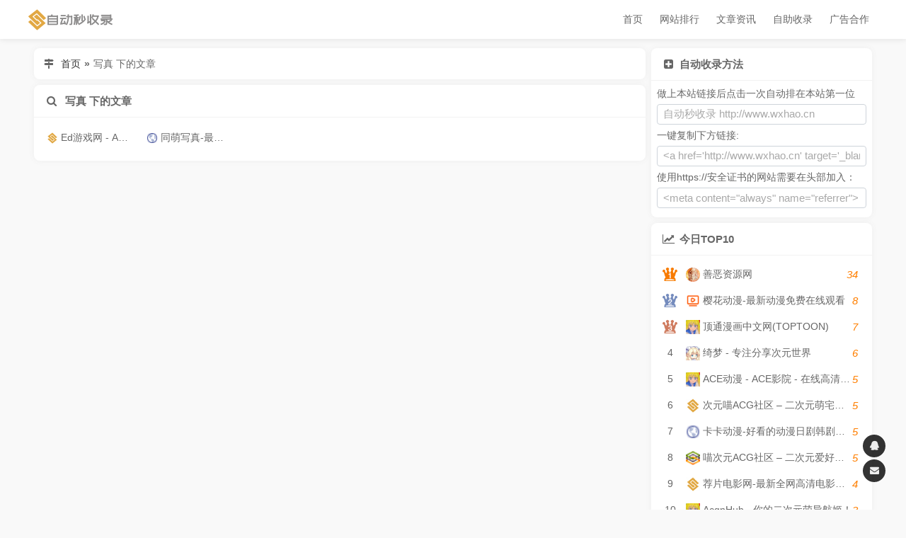

--- FILE ---
content_type: text/html; charset=UTF-8
request_url: http://www.wxhao.cn/tag/%E5%86%99%E7%9C%9F/
body_size: 3464
content:
<!DOCTYPE html> <html lang="zh-CN"> <head> <meta charset="UTF-8"> <meta name="viewport" content="width=device-width,height=device-height,initial-scale=1.0,minimum-scale=1,maximum-scale=1,user-scalable=no"> <title>写真 - 自动秒收录</title> <link rel="shortcut icon" href="/favicon.ico"> <link rel="stylesheet" type="text/css" href="http://www.wxhao.cn/usr/themes/AutoAdd/css/ozui.min.css"/> <link rel="stylesheet" type="text/css" href="http://www.wxhao.cn/usr/themes/AutoAdd/css/style.css"/> <link rel="stylesheet" type="text/css" href="http://www.wxhao.cn/usr/themes/AutoAdd/css/font-awesome.css"/>  <meta name="keywords" content="写真" /> <link rel="pingback" href="http://www.wxhao.cn/action/xmlrpc" /> <link rel="alternate" type="application/rss+xml" title="写真 &raquo; 自动秒收录 &raquo; RSS 2.0" href="http://www.wxhao.cn/feed/tag/%E5%86%99%E7%9C%9F/" /> <link rel="alternate" type="application/atom+xml" title="写真 &raquo; 自动秒收录 &raquo; ATOM 1.0" href="http://www.wxhao.cn/feed/atom/tag/%E5%86%99%E7%9C%9F/" />   <script>(function(){var src = "https://s.ssl.qhres2.com/ssl/ab77b6ea7f3fbf79.js";document.write('<script src="' + src + '" id="sozz"><\/script>'); })(); </script> <script>var _hmt = _hmt || [];(function() { var hm = document.createElement("script"); hm.src = "https://hm.baidu.com/hm.js?80cb20ab760b752393d1b2f60f76b6de"; var s = document.getElementsByTagName("script")[0]; s.parentNode.insertBefore(hm, s);})();</script>    </head> <body> <header class="header fixed"> <div class="container"> <div class="nav-bar"> <span></span> </div> <h1 style="display: inline-flex;"> <a class="logo" href="http://www.wxhao.cn/" title="自动秒收录"> <img src="/usr/themes/AutoAdd/img/logo.png" alt="自动秒收录"> </a> </h1> <ul class="nav"> <li> <a href="http://www.wxhao.cn/" title="首页">首页</a> </li> <li> <a href="http://www.wxhao.cn/top.html"> 网站排行 </a> </li> <li> <a href="http://www.wxhao.cn/post/"> 文章资讯 </a> </li> <li><a href="http://www.wxhao.cn/add.html" title="自助收录">自助收录</a></li> <li><a href="http://www.wxhao.cn/ad.html" title="广告合作">广告合作</a></li> </ul> </div> </header> <div class="container"> <div id="main"> <div class="card board"> <span class="icon"><i class="fa fa-map-signs fa-fw"></i></span> <a href="http://www.wxhao.cn">首页</a><b style="margin: 0 5px">»</b><span> 写真 下的文章 </span> </div> <div class="card"> <div class="card-head"> <i class="fa fa-search fa-fw"></i> 写真 下的文章 </div> <div class="card-body"> <a href="http://www.wxhao.cn/site/682.html" target="_blank" class="site-item"> <span class="icon"> <img class="lazy-load" src="http://www.wxhao.cn/usr/themes/AutoAdd/img/loading.webp" data-src="https://cn.cravatar.com/favicon/api/index.php?url=http://www.wxhao.cn" alt="Ed游戏网 - Acg游戏免费下载网站"> </span> <span class="name">Ed游戏网 - Acg游戏免费下载网站</span> </a> <a href="http://www.wxhao.cn/site/657.html" target="_blank" class="site-item"> <span class="icon"> <img class="lazy-load" src="http://www.wxhao.cn/usr/themes/AutoAdd/img/loading.webp" data-src="https://cn.cravatar.com/favicon/api/index.php?url=http://tongmengxz.com" alt="同萌写真-最全的写真网站"> </span> <span class="name">同萌写真-最全的写真网站</span> </a> </div> </div> </div> <div id="side"> <div class="card"> <div class="card-head"><i class="fa fa-plus-square fa-fw"></i>自动收录方法</div> <div class="card-body"> <ul> 做上本站链接后点击一次自动排在本站第一位<br> <li><input type="text" class="form-control" readonly="" value="自动秒收录&nbsp;http://www.wxhao.cn"></li> 一键复制下方链接:<br> <li><input type="text" class="form-control" readonly="" value="<a href='http://www.wxhao.cn' target='_blank'>自动秒收录</a>"></li> 使用https://安全证书的网站需要在头部加入：<br> <li><input type="text" class="form-control" readonly="" value="<meta content=&quot;always&quot; name=&quot;referrer&quot;>"></li> </ul> </div> </div> <div class="card"> <div class="card-head"><i class="fa fa-line-chart fa-fw"></i>今日TOP10</div> <div class="card-body"> <a href='http://www.wxhao.cn/site/2920.html' target='_blank' class='site-ranking'> <span class='rank'>1</span> <span class='icon'> <img class='lazy-load' src='http://www.wxhao.cn/usr/themes/AutoAdd/img/loading.webp' data-src='https://cn.cravatar.com/favicon/api/index.php?url=https://www.588t.cn' alt='善恶资源网'> </span> <span class='name'>善恶资源网</span> <span class='view'>34</span> </a><a href='http://www.wxhao.cn/site/2365.html' target='_blank' class='site-ranking'> <span class='rank'>2</span> <span class='icon'> <img class='lazy-load' src='http://www.wxhao.cn/usr/themes/AutoAdd/img/loading.webp' data-src='https://cn.cravatar.com/favicon/api/index.php?url=https://www.dmvvv.com' alt='樱花动漫-最新动漫免费在线观看'> </span> <span class='name'>樱花动漫-最新动漫免费在线观看</span> <span class='view'>8</span> </a><a href='http://www.wxhao.cn/site/808.html' target='_blank' class='site-ranking'> <span class='rank'>3</span> <span class='icon'> <img class='lazy-load' src='http://www.wxhao.cn/usr/themes/AutoAdd/img/loading.webp' data-src='https://cn.cravatar.com/favicon/api/index.php?url=https://www.acgfans.me/' alt='顶通漫画中文网(TOPTOON)'> </span> <span class='name'>顶通漫画中文网(TOPTOON)</span> <span class='view'>7</span> </a><a href='http://www.wxhao.cn/site/2257.html' target='_blank' class='site-ranking'> <span class='rank'>4</span> <span class='icon'> <img class='lazy-load' src='http://www.wxhao.cn/usr/themes/AutoAdd/img/loading.webp' data-src='https://cn.cravatar.com/favicon/api/index.php?url=https://acgs.one' alt='绮梦 - 专注分享次元世界'> </span> <span class='name'>绮梦 - 专注分享次元世界</span> <span class='view'>6</span> </a><a href='http://www.wxhao.cn/site/1355.html' target='_blank' class='site-ranking'> <span class='rank'>5</span> <span class='icon'> <img class='lazy-load' src='http://www.wxhao.cn/usr/themes/AutoAdd/img/loading.webp' data-src='https://cn.cravatar.com/favicon/api/index.php?url=https://www.acgfans.me' alt='ACE动漫 - ACE影院 - 在线高清电影'> </span> <span class='name'>ACE动漫 - ACE影院 - 在线高清电影</span> <span class='view'>5</span> </a><a href='http://www.wxhao.cn/site/1615.html' target='_blank' class='site-ranking'> <span class='rank'>6</span> <span class='icon'> <img class='lazy-load' src='http://www.wxhao.cn/usr/themes/AutoAdd/img/loading.webp' data-src='https://cn.cravatar.com/favicon/api/index.php?url=wxhao.cn' alt='次元喵ACG社区 – 二次元萌宅世界(●￣3￣)ノ✿～❤'> </span> <span class='name'>次元喵ACG社区 – 二次元萌宅世界(●￣3￣)ノ✿～❤</span> <span class='view'>5</span> </a><a href='http://www.wxhao.cn/site/381.html' target='_blank' class='site-ranking'> <span class='rank'>7</span> <span class='icon'> <img class='lazy-load' src='http://www.wxhao.cn/usr/themes/AutoAdd/img/loading.webp' data-src='https://cn.cravatar.com/favicon/api/index.php?url=https://www.kakadm.cc' alt='卡卡动漫-好看的动漫日剧韩剧网站'> </span> <span class='name'>卡卡动漫-好看的动漫日剧韩剧网站</span> <span class='view'>5</span> </a><a href='http://www.wxhao.cn/site/998.html' target='_blank' class='site-ranking'> <span class='rank'>8</span> <span class='icon'> <img class='lazy-load' src='http://www.wxhao.cn/usr/themes/AutoAdd/img/loading.webp' data-src='https://cn.cravatar.com/favicon/api/index.php?url=http://www.miaocyacg.com' alt='喵次元ACG社区 – 二次元爱好者资源分享平台 (✿￣3￣)ノ～❤'> </span> <span class='name'>喵次元ACG社区 – 二次元爱好者资源分享平台 (✿￣3￣)ノ～❤</span> <span class='view'>5</span> </a><a href='http://www.wxhao.cn/site/2742.html' target='_blank' class='site-ranking'> <span class='rank'>9</span> <span class='icon'> <img class='lazy-load' src='http://www.wxhao.cn/usr/themes/AutoAdd/img/loading.webp' data-src='https://cn.cravatar.com/favicon/api/index.php?url=wxhao.cn' alt='荐片电影网-最新全网高清电影好看的电视剧荐片在线免费观看'> </span> <span class='name'>荐片电影网-最新全网高清电影好看的电视剧荐片在线免费观看</span> <span class='view'>4</span> </a><a href='http://www.wxhao.cn/site/369.html' target='_blank' class='site-ranking'> <span class='rank'>10</span> <span class='icon'> <img class='lazy-load' src='http://www.wxhao.cn/usr/themes/AutoAdd/img/loading.webp' data-src='https://cn.cravatar.com/favicon/api/index.php?url=http://www.acgfans.me' alt='AcgnHub - 你的二次元萌导航姬！'> </span> <span class='name'>AcgnHub - 你的二次元萌导航姬！</span> <span class='view'>3</span> </a> </div> </div> <div class="card"> <div class="card-head"><i class="fa fa-coffee fa-fw"></i>最新收录</div> <div class="card-body"> <div class="side-latest oz-timeline"> <a href="http://www.wxhao.cn/site/2983.html" target="_blank" class="oz-timeline-item"> <div class="oz-timeline-time">2026-01-24</div> <div class="oz-timeline-main"> <span class="icon"> <img class="lazy-load" src="http://www.wxhao.cn/usr/themes/AutoAdd/img/loading.webp" data-src="https://cn.cravatar.com/favicon/api/index.php?url=https://tozhifu.cn" alt="乐辰数卡-低价影视会员批发渠道"> </span> <span class="name">乐辰数卡-低价影视会员批发渠道</span> </div> </a> <a href="http://www.wxhao.cn/site/2982.html" target="_blank" class="oz-timeline-item"> <div class="oz-timeline-time">2026-01-22</div> <div class="oz-timeline-main"> <span class="icon"> <img class="lazy-load" src="http://www.wxhao.cn/usr/themes/AutoAdd/img/loading.webp" data-src="https://cn.cravatar.com/favicon/api/index.php?url=https://tools.qiip.cc" alt="站长工具-好用的在线工具都在这里！"> </span> <span class="name">站长工具-好用的在线工具都在这里！</span> </div> </a> <a href="http://www.wxhao.cn/site/2981.html" target="_blank" class="oz-timeline-item"> <div class="oz-timeline-time">2026-01-22</div> <div class="oz-timeline-main"> <span class="icon"> <img class="lazy-load" src="http://www.wxhao.cn/usr/themes/AutoAdd/img/loading.webp" data-src="https://cn.cravatar.com/favicon/api/index.php?url=http://755t.cn" alt="755收录网_分类目录网_免费网站目录_网站收录_网址提交_免费收录网站"> </span> <span class="name">755收录网_分类目录网_免费网站目录_网站收录_网址提交_免费收录网站</span> </div> </a> <a href="http://www.wxhao.cn/site/2980.html" target="_blank" class="oz-timeline-item"> <div class="oz-timeline-time">2026-01-20</div> <div class="oz-timeline-main"> <span class="icon"> <img class="lazy-load" src="http://www.wxhao.cn/usr/themes/AutoAdd/img/loading.webp" data-src="https://cn.cravatar.com/favicon/api/index.php?url=http://www.xkwat.com" alt="小柯资源网"> </span> <span class="name">小柯资源网</span> </div> </a> <a href="http://www.wxhao.cn/site/2979.html" target="_blank" class="oz-timeline-item"> <div class="oz-timeline-time">2026-01-20</div> <div class="oz-timeline-main"> <span class="icon"> <img class="lazy-load" src="http://www.wxhao.cn/usr/themes/AutoAdd/img/loading.webp" data-src="https://cn.cravatar.com/favicon/api/index.php?url=https://www.xxv5.com" alt="动漫大全-最新最全动漫免费在线观看"> </span> <span class="name">动漫大全-最新最全动漫免费在线观看</span> </div> </a> <a href="http://www.wxhao.cn/site/2978.html" target="_blank" class="oz-timeline-item"> <div class="oz-timeline-time">2026-01-20</div> <div class="oz-timeline-main"> <span class="icon"> <img class="lazy-load" src="http://www.wxhao.cn/usr/themes/AutoAdd/img/loading.webp" data-src="https://cn.cravatar.com/favicon/api/index.php?url=https://www.ddc5.com" alt="神马影院-最新最全影视免费在线观看"> </span> <span class="name">神马影院-最新最全影视免费在线观看</span> </div> </a> <a href="http://www.wxhao.cn/site/2977.html" target="_blank" class="oz-timeline-item"> <div class="oz-timeline-time">2026-01-20</div> <div class="oz-timeline-main"> <span class="icon"> <img class="lazy-load" src="http://www.wxhao.cn/usr/themes/AutoAdd/img/loading.webp" data-src="https://cn.cravatar.com/favicon/api/index.php?url=https://www.ddv3.com" alt="光棍影院-最新最全影视免费在线观看"> </span> <span class="name">光棍影院-最新最全影视免费在线观看</span> </div> </a> <a href="http://www.wxhao.cn/site/2976.html" target="_blank" class="oz-timeline-item"> <div class="oz-timeline-time">2026-01-20</div> <div class="oz-timeline-main"> <span class="icon"> <img class="lazy-load" src="http://www.wxhao.cn/usr/themes/AutoAdd/img/loading.webp" data-src="https://cn.cravatar.com/favicon/api/index.php?url=https://www.ddv1.com" alt="星辰影院-最新最全影视免费在线观看"> </span> <span class="name">星辰影院-最新最全影视免费在线观看</span> </div> </a> </div> </div> </div> </div> </div> <ul class="suspend"> <li class="back-top" onclick="backTop()"> <i class="fa fa-chevron-up"></i> <span class="more">返回顶部</span> </li> <li> <a href="http://wpa.qq.com/msgrd?v=3&uin=158083367&site=qq&menu=yes" target="_blank"> <i class="fa fa-qq"></i> <span class="more">158083367</span> </a> </li> <li> <a href="http://www.wxhao.cn/go/email/" target="_blank"> <i class="fa fa-envelope"></i> <span class="more">158083367@qq.com</span> </a> </li> </ul> <footer class="footer"> <p>Copyright © 2021 <a href="http://www.wxhao.cn">自动秒收录</a>. All Rights Reserved. <a href="https://beian.miit.gov.cn/" target="_blank" rel="nofollow">皖ICP备2021018791号-1</a></p> <p> <a href="http://www.wxhao.cn/mzsm.html">免责声明</a> | <a href="http://www.wxhao.cn/ad.html">广告合作</a> | <a href="http://www.wxhao.cn/sitemap.xml" target="_blank">网站地图 </a>| <a href="http://www.wxhao.cn/add.html">申请收录</a> | <a href="http://www.wxhao.cn/about.html">关于我们</a> </p> <a href="https://stmp.cc/" target="_blank" style="color:#fff">谷歌账号</a> <a href="https://stmp.cc/" target="_blank" style="color:#fff">谷歌账号购买</a> </footer> <script type="text/javascript" src="//lib.baomitu.com/jquery/1.9.1/jquery.min.js"></script> <script type="text/javascript" src="//lib.baomitu.com/layer/3.5.1/layer.min.js"></script> <!--<script type="text/javascript"src=""></script> <script type="text/javascript"src=""></script>--> <script type="text/javascript" src="http://www.wxhao.cn/usr/themes/AutoAdd/js/main.js"></script> <script type="text/javascript" src="/js"></script> </body>
</html>

--- FILE ---
content_type: text/html; charset=UTF-8
request_url: http://www.wxhao.cn/js
body_size: 757
content:
        $(function () {
        $('#submit').click(function () {
        var b = $('#sitename').val();
        var c = $('#siteurl').val();
        var e = $('#code').val();
        if (b == '' || c == '' || e == '') return layer.msg('请完成所有内容的填写！');
        var f = new RegExp(/http(s)?:\/\/([\w-]+\.)+[\w-]+(\/[\w- .\/?%&=]*)?/);
        var g = new RegExp('^((https|http|ftp|rtsp|mms)?://)' + '?(([0-9a-z_!~*\'().&=+$%-]+: )?[0-9a-z_!~*\'().&=+$%-]+@)?' + '(([0-9]{1,3}.){3}[0-9]{1,3}' + '|' + '([0-9a-z_!~*\'()-]+.)*' + '([0-9a-z][0-9a-z-]{0,61})?[0-9a-z].' + '[a-z]{2,6})' + '(:[0-9]{1,4})?' + '((/?)|' + '(/[0-9a-z_!~*\'().;?:@&=+$,%#-]+)+/?)$');
        isok = f.test(c);
        isok1 = g.test(c);
        if (!isok1) return layer.msg('网站地址填写错误，请重新填写');
        if (!isok) return layer.msg('请填写带有 http(s):// 的网址');

        $.ajax({
        url: '/ajax.do?act=add',
        type: 'POST',
        dataType: 'json',
        data: {sitename: b, siteurl: c, code: e},
        success: function (a) {
        if (a.error == 0) {
        setTimeout('window.location.reload()', 2000);
        $('#submit').attr('disabled', 'disabled');
        $('#submit').addClass('disabled')
        }
        $('#captcha').click();
        return layer.msg(a.msg)
        },
        error: function (a) {
        layer.msg('数据提交失败，请检查您的网络')
        }
        })
        })
        });